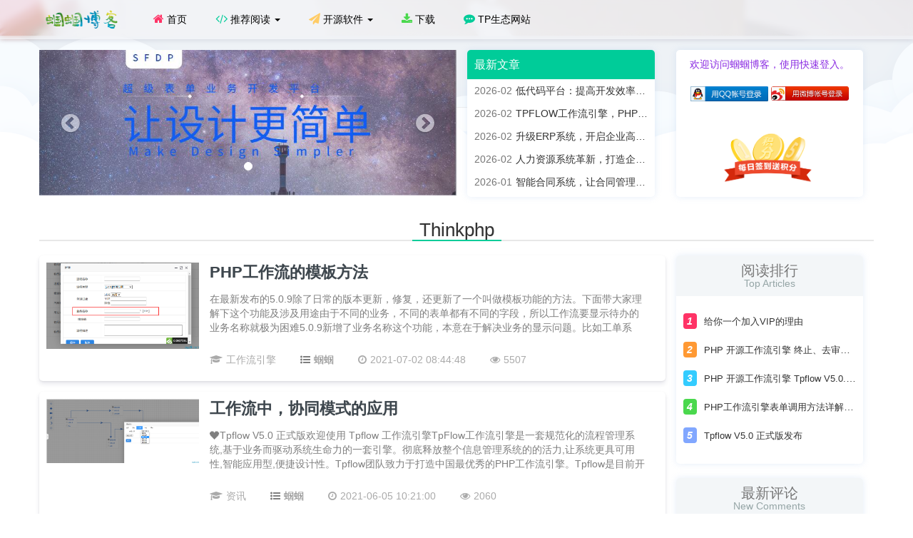

--- FILE ---
content_type: text/html; charset=utf-8
request_url: https://www.cojz8.com/tag/23/p/3
body_size: 6706
content:
<!DOCTYPE html>
<html lang="zh-CN">
<head>
<meta charset="utf-8">
<meta http-equiv="X-UA-Compatible" content="IE=edge">
<meta name="viewport" content="width=device-width, initial-scale=1">
<title>Thinkphp-蝈蝈博客 PHP工作流 Tpflow工作流</title>	
<meta name="keywords" content="逆天的蝈蝈博客，Thinkphp技术博客，php工作流引擎，tpflow，PHP工作流引擎"/>
<meta name="description" content="蝈蝈博客立足于thinkphp技术的研究，以及建筑信息化的研发，主要作品有基于PHP的工作流引擎tpflow。蝈蝈博客开源的php工作流，基于thinkphp开发设计，独创的TPflow工作流引擎"/>
<meta http-equiv="Cache-Control" content="no-siteapp"/>
<meta name="author" content="nitianguoguo,1838188896@qq.com">
<link rel='stylesheet' href='/Template/default/Home/Public/news/css/0d277b05ecdf4a6c89689fc1ff752d30.css' type='text/css' media='all' />
<link rel='stylesheet'   href='/Template/default/Home/Public/news/css/style.css' type='text/css' media='all' />
<script type='text/javascript' src='/Template/default/Home/Public/news/js/jquery.js'></script>
</head>
<link rel="canonical" href="http://www.cojz8.com/tag/23" />
<body class="archive category category-html5 category-33">
	<!-- Fixed navbar -->
  <div class="navfilter">

  </div>
<nav class="navbar navbar-default">
		<div class="container">
			<div class="navbar-header">
				<button type="button" class="navbar-toggle collapsed" data-toggle="collapse" data-target="#b-navbar-collapse">
					<span class="sr-only">Toggle navigation</span>
					<span class="icon-bar"></span>
					<span class="icon-bar"></span>
					<span class="icon-bar"></span>
				</button>
				<a class="navbar-brand" href="/"><img src="/Template/default/Home/Public/news/picture/logo.png" alt="Logo"></a>
			</div>
			<div class="collapse navbar-collapse" id="b-navbar-collapse">
			<ul class="nav navbar-nav"><li  class="menu-item menu-item-type-custom menu-item-object-custom menu-item-home menu-item-332">
			<a title="首页" href="/"><i class="fa fa-home red"></i>&nbsp;首页</a></li>
<li  class="menu-item menu-item-type-custom menu-item-object-custom current-menu-ancestor current-menu-parent menu-item-has-children menu-item-269 dropdown"><a title="推荐阅读" href="#" data-toggle="dropdown" class="dropdown-toggle" aria-haspopup="true"><i class="fa fa-code navy"></i>&nbsp;推荐阅读 <span class="caret"></span></a>
<ul role="menu" class=" dropdown-menu">
	<li id="menu-item-237" class="menu-item menu-item-type-taxonomy menu-item-object-category menu-item-237"><a title="PHP" href="/tag/21">热点资讯 (253)</a></li>	<li id="menu-item-237" class="menu-item menu-item-type-taxonomy menu-item-object-category menu-item-237"><a title="PHP" href="/tag/23">Thinkphp (56)</a></li>	<li id="menu-item-237" class="menu-item menu-item-type-taxonomy menu-item-object-category menu-item-237"><a title="PHP" href="/tag/26">NodeJs (1)</a></li>	<li id="menu-item-237" class="menu-item menu-item-type-taxonomy menu-item-object-category menu-item-237"><a title="PHP" href="/tag/27">ApiCloud (1)</a></li>	<li id="menu-item-237" class="menu-item menu-item-type-taxonomy menu-item-object-category menu-item-237"><a title="PHP" href="/tag/28">闲言碎语 (14)</a></li>	<li id="menu-item-237" class="menu-item menu-item-type-taxonomy menu-item-object-category menu-item-237"><a title="PHP" href="/tag/30">工作流引擎 (35)</a></li>	<li id="menu-item-237" class="menu-item menu-item-type-taxonomy menu-item-object-category menu-item-237"><a title="PHP" href="/tag/31">Tpflow (48)</a></li>	<li id="menu-item-237" class="menu-item menu-item-type-taxonomy menu-item-object-category menu-item-237"><a title="PHP" href="/tag/32">Tpfd (14)</a></li>	<li id="menu-item-237" class="menu-item menu-item-type-taxonomy menu-item-object-category menu-item-237"><a title="PHP" href="/tag/33">SFDP (15)</a></li>	<li id="menu-item-237" class="menu-item menu-item-type-taxonomy menu-item-object-category menu-item-237"><a title="PHP" href="/tag/34">Gadmin (234)</a></li>	<li id="menu-item-237" class="menu-item menu-item-type-taxonomy menu-item-object-category menu-item-237"><a title="PHP" href="/tag/35">PHP低代码开发平台 (226)</a></li>	<li id="menu-item-237" class="menu-item menu-item-type-taxonomy menu-item-object-category menu-item-237"><a title="PHP" href="/tag/36">PHP低代码 (226)</a></li>	<li id="menu-item-237" class="menu-item menu-item-type-taxonomy menu-item-object-category menu-item-237"><a title="PHP" href="/tag/37">流之云科技 (225)</a></li>
	
</ul>
</li>
<li class="menu-item menu-item-type-custom menu-item-object-custom menu-item-has-children  dropdown"><a href="#" data-toggle="dropdown" class="dropdown-toggle" aria-haspopup="true"><i class="fa fa-paper-plane yellow"></i>&nbsp;开源软件 <span class="caret"></span></a>
<ul role="menu" class=" dropdown-menu">
	<li class="menu-item menu-item-type-post_type menu-item-object-page "><a target="_blank" href="https://gitee.com/ntdgg">开源作品</a></li>
	<li class="menu-item menu-item-type-post_type menu-item-object-page "><a target="_blank" href="https://www.kancloud.cn/guowenbin/tpflow">Tpflow工作流文档</a></li>
	<li class="menu-item menu-item-type-post_type menu-item-object-page "><a target="_blank" href="https://www.kancloud.cn/guowenbin/sfdp">Sfdp表单设计器文档</a></li>
	<li class="menu-item menu-item-type-post_type menu-item-object-page "><a target="_blank" href="https://www.cojz8.com/topic/2">版权商用</a></li>
	<li class="menu-item menu-item-type-post_type menu-item-object-page "><a target="_blank" href="https://www.cojz8.com/copy.html">授权查询</a></li>
	<li class="menu-item menu-item-type-post_type menu-item-object-page "><a target="_blank" href="https://www.2345.com/?k49374618">网址导航</a></li>
</ul>
</li>
<li class="menu-item menu-item-type-post_type menu-item-object-page"><a target="_blank" href="https://www.cojz8.com/down.html"><i class="fa fa-download green"></i>&nbsp;下载</a></li>
<li class="menu-item menu-item-type-post_type menu-item-object-page"><a target="_blank" href="http://sites.thinkphp.cn/1561156"><i class="fa fa-commenting navy"></i>&nbsp;TP生态网站</a></li>
</ul>
</div>
		</div>
</nav>
	<div class="banner" style='height:50px'>
		<form class="search-form center" action="/Home/Index/search" method="get">
			<div class="form-group">
				<input type="text" name="search_word" id="bdcsMain" class="form-control" placeholder="关键字...">
				<button type="submit" class="btn btn-default"><i class="fa fa-search navy"></i></button>
			</div>
		</form>
	</div>
<div class="maintop">
	<div class="container">
		<div class="row">
			<!-- Slider -->
			<div class="col-md-6 slider">
									<div id="slide-box" class="carousel slide" data-ride="carousel">
					<!-- Wrapper for slides -->
					<div class="carousel-inner" role="listbox">
						<div class="item active">
							<a target="_blank" href=""><img src="/Template/default/Home/Public/news/picture/B1.jpg" alt="" ></a>
						</div>
						<div class="item">
							<a target="_blank" href=""><img src="/Template/default/Home/Public/news/picture/B2.jpg" alt="" ></a>
						</div>
						<div class="item">
							<a target="_blank"  href="https://www.west.cn?ReferenceID=1362937"><img style="height:200px" src="https://www.west.cn/vcp/vcp_img/free6/E/360x300_E.jpg" alt="" ></a>
						</div>
						<ol class="carousel-indicators">
							<li data-target="#slide-box" data-slide-to="0" class="active"></li>
						</ol>

						<!-- Controls -->
						<a class="left carousel-control" href="#slide-box" role="button" data-slide="prev">
							<i class="fa fa-chevron-circle-left glyphicon-chevron-left"></i>
							<span class="sr-only">Previous</span>
						</a>
						<a class="right carousel-control" href="#slide-box" role="button" data-slide="next">
							<i class="fa fa-chevron-circle-right glyphicon-chevron-right"></i>
							<span class="sr-only">Next</span>
						</a>
					</div>
				</div>
			</div>
			<!-- //Slider -->
			<div class="col-md-3">
				<div class="hometop">
					<h3 class="hometitle navy-bg">最新文章</h3>
						<ul>
						<li><a href="/article/448" target="_blank" class="jtooltip" rel="bookmark" title="低代码平台：提高开发效率，降低成本的利器" ><span class="hometime">2026-02</span>低代码平台：提高开发效率，降低成本的利器</a></li><li><a href="/article/447" target="_blank" class="jtooltip" rel="bookmark" title="TPFLOW工作流引擎，PHP工作流优化的利器！" ><span class="hometime">2026-02</span>TPFLOW工作流引擎，PHP工作流优化的利器！</a></li><li><a href="/article/446" target="_blank" class="jtooltip" rel="bookmark" title="升级ERP系统，开启企业高效运营新时代！" ><span class="hometime">2026-02</span>升级ERP系统，开启企业高效运营新时代！</a></li><li><a href="/article/445" target="_blank" class="jtooltip" rel="bookmark" title="人力资源系统革新，打造企业核心竞争力" ><span class="hometime">2026-02</span>人力资源系统革新，打造企业核心竞争力</a></li><li><a href="/article/444" target="_blank" class="jtooltip" rel="bookmark" title="智能合同系统，让合同管理更高效、更安全" ><span class="hometime">2026-01</span>智能合同系统，让合同管理更高效、更安全</a></li>		
						</ul>
						</div>
			</div>
			<div class="col-md-3">
				<div class="hometop">
					
					<div class="homenote">
					
					<font color="blueviolet">欢迎访问蝈蝈博客，使用快速登入。</font></br></br>
						<a  href="/Home/User/oauth_login/type/qq"><img style='width:45%' src="/Template/default/Home/Public/image/qq-login.png" alt="QQ登录" title="QQ登录"></a>
						<a  href="/Home/User/oauth_login/type/sina"><img style='width:45%' src="/Template/default/Home/Public/image/sina-login.png" alt="微博登录" title="微博登录"></a>
											
										<a  href="/Home/index/sign">
					  <img style='width: 170px;' src="/Template/default/Home/Public/news/images/qiandao.png" alt="" >
					 </a>                   </div>
				 
				   
				</div>
			</div>
		</div>
	</div>
</div>
<div class="container">
		<div class="row">
		<div class="section-title">
		<h3 class="center"><span class="b-highlight">Thinkphp</span></h3></div>
			<div class="col-md-9">
				<!-- Blog-Box -->
				<section>
				 <div class="post-box fadeInUp animated">
							<div class="col-sm-3 post-img">
								<img width="300" height="225" src="/Upload/image/ueditor/20210702/1625186399399792.png" class="attachment-thumbnail size-thumbnail wp-post-image" alt="蝈蝈博客 PHP开源工作流 PHP低代码开发平台" title="蝈蝈博客 PHP开源工作流 PHP低代码开发平台"sizes="(max-width: 300px) 100vw, 300px" />	
																
								</div>
							<div class="col-sm-9 post-item">
								<h3><a href="/article/175" target="_blank" rel="bookmark" title="PHP工作流的模板方法" >PHP工作流的模板方法</a></h3>
								<p class="post-item-text">在最新发布的5.0.9除了日常的版本更新，修复，还更新了一个叫做模板功能的方法。下面带大家理解下这个功能及涉及用途由于不同的业务，不同的表单都有不同的字段，所以工作流要显示待办的业务名称就极为困难5.0.9新增了业务名称这个功能，本意在于解决业务的显示问题。比如工单系统，我可以这么写：您有一条【username】发起的【title】工单需要审核。&nbsp;那么系统在列表就会显示：您有一条张三发起</p>
								<div class="post-item-info">
									<span class="post-item-author"><i class="fa fa-mortar-board"></i>工作流引擎</span>
									<span class="post-label"><i class="fa fa-list-ul"></i>蝈蝈</span>									<span class="tm"><i class="fa fa-clock-o"></i>2021-07-02 08:44:48</span>
									<span class="count"><i class="fa fa-eye"></i>5507</span>
								</div>
							</div>
						</div><div class="post-box fadeInUp animated">
							<div class="col-sm-3 post-img">
								<img width="300" height="225" src="/Upload/image/ueditor/20210605/1622859736386107.png" class="attachment-thumbnail size-thumbnail wp-post-image" alt="蝈蝈博客 PHP开源工作流 PHP低代码开发平台" title="蝈蝈博客 PHP开源工作流 PHP低代码开发平台"sizes="(max-width: 300px) 100vw, 300px" />	
																
								</div>
							<div class="col-sm-9 post-item">
								<h3><a href="/article/172" target="_blank" rel="bookmark" title="工作流中，协同模式的应用" >工作流中，协同模式的应用</a></h3>
								<p class="post-item-text">❤️Tpflow V5.0 正式版欢迎使用 Tpflow 工作流引擎TpFlow工作流引擎是一套规范化的流程管理系统,基于业务而驱动系统生命力的一套引擎。彻底释放整个信息管理系统的的活力,让系统更具可用性,智能应用型,便捷设计性。Tpflow团队致力于打造中国最优秀的PHP工作流引擎。Tpflow是目前开源工作流引擎仍在持续更新的PHP强大的流引擎控件。</p>
								<div class="post-item-info">
									<span class="post-item-author"><i class="fa fa-mortar-board"></i>资讯</span>
									<span class="post-label"><i class="fa fa-list-ul"></i>蝈蝈</span>									<span class="tm"><i class="fa fa-clock-o"></i>2021-06-05 10:21:00</span>
									<span class="count"><i class="fa fa-eye"></i>2060</span>
								</div>
							</div>
						</div><div class="post-box fadeInUp animated">
							<div class="col-sm-3 post-img">
																<img width="300" height="225" src="/Template/default/Home/Public/news/picture/thumb-3.jpg" class="attachment-thumbnail size-thumbnail wp-post-image" alt="蝈蝈博客 PHP开源工作流 PHP低代码开发平台" title="蝈蝈博客 PHP开源工作流 PHP低代码开发平台"sizes="(max-width: 300px) 100vw, 300px" />								
								</div>
							<div class="col-sm-9 post-item">
								<h3><a href="/article/168" target="_blank" rel="bookmark" title="Sfdp 超级表单开发平台 V5.0.2正式发布" >Sfdp 超级表单开发平台 V5.0.2正式发布</a></h3>
								<p class="post-item-text">Sfdp V5.0.2正式版欢迎使用 Sfdp 超级表单开发平台这次暂停发布新版停了快两个月把，更新了几十个功能，让超级表单更加名副其实，更具实际操作意义。我们已经在我们的商业版本Gadmin全面应用，如果觉得还不错，可以给我们点个 Star支持下我们呗，开源不易。Sfdp通过可视化的业务单据设计，可以完整的构建一套业务逻辑系统。Sfdp通过脚本、函数的支持，在逻辑实现更加简洁、可用。关于5.0.</p>
								<div class="post-item-info">
									<span class="post-item-author"><i class="fa fa-mortar-board"></i>资讯</span>
									<span class="post-label"><i class="fa fa-list-ul"></i>蝈蝈</span>									<span class="tm"><i class="fa fa-clock-o"></i>2021-05-25 22:49:50</span>
									<span class="count"><i class="fa fa-eye"></i>1432</span>
								</div>
							</div>
						</div><div class="post-box fadeInUp animated">
							<div class="col-sm-3 post-img">
								<img width="300" height="225" src="/Upload/image/ueditor/20201009/1602207093699810.png" class="attachment-thumbnail size-thumbnail wp-post-image" alt="蝈蝈博客 PHP开源工作流 PHP低代码开发平台" title="蝈蝈博客 PHP开源工作流 PHP低代码开发平台"sizes="(max-width: 300px) 100vw, 300px" />	
																
								</div>
							<div class="col-sm-9 post-item">
								<h3><a href="/article/143" target="_blank" rel="bookmark" title="PHP 开源工作流引擎 Tpflow V3.2 正式版发布" >PHP 开源工作流引擎 Tpflow V3.2 正式版发布</a></h3>
								<p class="post-item-text">PHP 开源工作流引擎 Tpflow V3.2 正式版发布欢迎使用 Tpflow 工作流引擎 主要特性基于 &lt;jsPlumb&gt; 可视化设计流程图支持可视化界面设计支持拖拽式流程绘制三布局便捷调整基于workflow.3.0.js workflow.3.0.js 引擎超级强大的API 对接功能flowApi 可支持工作流设计开发</p>
								<div class="post-item-info">
									<span class="post-item-author"><i class="fa fa-mortar-board"></i>资讯</span>
									<span class="post-label"><i class="fa fa-list-ul"></i>蝈蝈</span>									<span class="tm"><i class="fa fa-clock-o"></i>2020-10-09 09:31:44</span>
									<span class="count"><i class="fa fa-eye"></i>2868</span>
								</div>
							</div>
						</div><div class="post-box fadeInUp animated">
							<div class="col-sm-3 post-img">
								<img width="300" height="225" src="/Upload/image/ueditor/20200227/1582810492433992.png" class="attachment-thumbnail size-thumbnail wp-post-image" alt="蝈蝈博客 PHP开源工作流 PHP低代码开发平台" title="蝈蝈博客 PHP开源工作流 PHP低代码开发平台"sizes="(max-width: 300px) 100vw, 300px" />	
																
								</div>
							<div class="col-sm-9 post-item">
								<h3><a href="/article/126" target="_blank" rel="bookmark" title="Tpflow工作流引擎升级Tp6.0版本----教程五" >Tpflow工作流引擎升级Tp6.0版本----教程五</a></h3>
								<p class="post-item-text">Tpflow工作流引擎升级Tp6.0版本----教程五</p>
								<div class="post-item-info">
									<span class="post-item-author"><i class="fa fa-mortar-board"></i>工作流引擎</span>
									<span class="post-label"><i class="fa fa-list-ul"></i>蝈蝈</span>									<span class="tm"><i class="fa fa-clock-o"></i>2020-02-28 09:11:38</span>
									<span class="count"><i class="fa fa-eye"></i>4725</span>
								</div>
							</div>
						</div><div class="post-box fadeInUp animated">
							<div class="col-sm-3 post-img">
								<img width="300" height="225" src="/Upload/image/ueditor/20200227/1582810492433992.png" class="attachment-thumbnail size-thumbnail wp-post-image" alt="蝈蝈博客 PHP开源工作流 PHP低代码开发平台" title="蝈蝈博客 PHP开源工作流 PHP低代码开发平台"sizes="(max-width: 300px) 100vw, 300px" />	
																
								</div>
							<div class="col-sm-9 post-item">
								<h3><a href="/article/125" target="_blank" rel="bookmark" title="Tpflow V4.0 for Thinkphp6.0.2 开发版" >Tpflow V4.0 for Thinkphp6.0.2 开发版</a></h3>
								<p class="post-item-text">基于Tp6.0.2的PHP工作了引擎</p>
								<div class="post-item-info">
									<span class="post-item-author"><i class="fa fa-mortar-board"></i>工作流引擎</span>
									<span class="post-label"><i class="fa fa-list-ul"></i>蝈蝈</span>									<span class="tm"><i class="fa fa-clock-o"></i>2020-02-27 21:35:03</span>
									<span class="count"><i class="fa fa-eye"></i>3519</span>
								</div>
							</div>
						</div><div class="post-box fadeInUp animated">
							<div class="col-sm-3 post-img">
								<img width="300" height="225" src="/Upload/image/ueditor/20200227/1582766841269931.png" class="attachment-thumbnail size-thumbnail wp-post-image" alt="蝈蝈博客 PHP开源工作流 PHP低代码开发平台" title="蝈蝈博客 PHP开源工作流 PHP低代码开发平台"sizes="(max-width: 300px) 100vw, 300px" />	
																
								</div>
							<div class="col-sm-9 post-item">
								<h3><a href="/article/124" target="_blank" rel="bookmark" title="工作流实战教程----教程四" >工作流实战教程----教程四</a></h3>
								<p class="post-item-text">本文主要引用PHP工作流引擎来实战解释引用工作流的好处。</p>
								<div class="post-item-info">
									<span class="post-item-author"><i class="fa fa-mortar-board"></i>工作流引擎</span>
									<span class="post-label"><i class="fa fa-list-ul"></i>蝈蝈</span>									<span class="tm"><i class="fa fa-clock-o"></i>2020-02-27 09:43:38</span>
									<span class="count"><i class="fa fa-eye"></i>3989</span>
								</div>
							</div>
						</div>						</section>
				<ul class="pagination">
				  <ul class="pagination">
				  <div class="page"><a class="first" href="/tag/23/p/1">首页</a> <a class="prev" href="/tag/23/p/2">上一页</a> <a class="num" href="/tag/23/p/1">1</a><a class="num" href="/tag/23/p/2">2</a><span class="current">3</span><a class="num" href="/tag/23/p/4">4</a><a class="num" href="/tag/23/p/5">5</a> <a class="next" href="/tag/23/p/4">下一页</a> <a class="end" href="/tag/23/p/8">末页</a> <span class="rows">共 56 条记录</span></div></ul>
				</ul>
				<!-- //Blog-Box -->
			</div>
			
						<!-- Widget-Box -->
	<div class="col-md-3 widget">

	
	<div class="widget-box"><div class="widget-title"><h3>阅读排行<span class="sub-title orange">Top Articles</span></h3></div>
	<div class="widget-item"><ul class="widget-rank">
	<li><a href="/article/148" class="jtooltip" title="给你一个加入VIP的理由">给你一个加入VIP的理由</a></li><li><a href="/article/146" class="jtooltip" title="PHP 开源工作流引擎 终止、去审应用">PHP 开源工作流引擎 终止、去审应用</a></li><li><a href="/article/149" class="jtooltip" title="PHP 开源工作流引擎 Tpflow V5.0.1 正式版发布">PHP 开源工作流引擎 Tpflow V5.0.1 正式版发布</a></li><li><a href="/article/137" class="jtooltip" title="PHP工作流引擎表单调用方法详解——教程六">PHP工作流引擎表单调用方法详解——教程六</a></li><li><a href="/article/147" class="jtooltip" title="Tpflow V5.0 正式版发布">Tpflow V5.0 正式版发布</a></li>	</ul></div></div>
	

	
	<div class="widget-box"><div class="widget-title"><h3>最新评论<span class="sub-title orange">New Comments</span></h3></div><div class="widget-item"><ul class="comments_list">
	<li><div class='comments_author clearfix'><img alt='' src="http://qzapp.qlogo.cn/qzapp/101427712/4F96BF1A3F28E9BA042B88C541DE80B6/100"  class='avatar avatar-32 photo' height='32' width='32' /><span>天翼</span></div><div class='comments_info'>我们已有项目在fastadmin运行，正想着怎么把tpflow整合进去，你们这里...</div><div class='comments_article'><i class='fa fa-quote-left red'></i>发表在：<a href="/article/136" class='jtooltip'>基于Fastadmin框架的工作流引擎插...</a></div></li><li><div class='comments_author clearfix'><img alt='' src="http://qzapp.qlogo.cn/qzapp/101427712/4F96BF1A3F28E9BA042B88C541DE80B6/100"  class='avatar avatar-32 photo' height='32' width='32' /><span>天翼</span></div><div class='comments_info'>请问这个版本一直在更新吗，在fastadmin官网的插件市场里面的简单工作流是不...</div><div class='comments_article'><i class='fa fa-quote-left red'></i>发表在：<a href="/article/136" class='jtooltip'>基于Fastadmin框架的工作流引擎插...</a></div></li><li><div class='comments_author clearfix'><img alt='' src="http://qzapp.qlogo.cn/qzapp/101427712/E5DF179FF30602EC8BBB96D94A9A10EF/100"  class='avatar avatar-32 photo' height='32' width='32' /><span>驰骋工作流-表单-低代码</span></div><div class='comments_info'>很好。</div><div class='comments_article'><i class='fa fa-quote-left red'></i>发表在：<a href="/article/186" class='jtooltip'>PHP 开源工作流引擎 Tpflow V...</a></div></li>	
	</ul></div></div>
	
	<div class="widget-box">
		<div class="widget-title"><h3>友情链接<span class="sub-title orange">Friend Links</span></h3>
		</div><div class="widget-item"><ul class="widget-links">
	<li><a href="">逆天的蝈蝈</a></li><li><a href="">php工作流</a></li><li><a href="">Gadmin企业级开发框架</a></li><li><a href="">PHP快速开发平台</a></li><li><a href="">超级表单设计</a></li><li><a href="">Java开源工作流引擎</a></li><li><a href="">CRMEB商城</a></li><li><a href="">PHP低代码</a></li><li><a href="">流之云科技</a></li><li><a href="">低代码平台</a></li></ul>
	</div></div></div>
<!-- //Widget-Box -->
<!-- //Widget-Box -->
</div>
</div>
				<footer>
			<div class="container">
			<div class="row">
				<div class="col-md-4 foot-item">
					<h3 class="foot-title">
						关于我们
					</h3>
					<p>一只从事土木建筑信息化工作蝈蝈；<br/>一只为生活不断努力的程序员蝈蝈</p>
				</div>
				<div class="col-md-4 foot-item">
					<h3 class="foot-title">
						站点信息
					</h3>
					<ul  class="sitelink">
					<li  class="menu-item menu-item-type-post_type menu-item-object-page menu-item-38"><a href="">首页</a>
					</li></ul></div>
				<div class="col-md-4 foot-item">
					<h3 class="foot-title">
						微信赞助
					</h3>
					<p></p>
				</div>
			</div>
		</div>
		<div class="copyright text-center">
		
		逆天的蝈蝈 联系邮箱：1838188896@qq.com		<br/>Copyright © 2020-2022 蝈蝈博客 PHP工作流 Tpflow工作流 PHP工作流引擎 Tpflow开源工作流官方博客 Tpfd表单设计器  <br/>
		<a href="https://beian.miit.gov.cn/" target="_blank">闽ICP备14008181号-2</a>
		<script src="https://s11.cnzz.com/z_stat.php?id=1254489861&web_id=1254489861" language="JavaScript"></script>
		</div>
		<div style="display: none">
					</div>
	</footer>

	<!-- Back-To-Top -->
	<div class="top">
		<a href="javascript:void(0);" id="back-to-top"><i class="fa fa-arrow-up fa-3x"></i></a>
	</div>
	<script src="/Public/static/js/jquery-2.0.0.min.js"></script>
<script>
    logoutUrl="/Home/User/logout";
</script>
<script src="/Public/static/bootstrap-3.3.5/js/bootstrap.min.js"></script>
<!--[if lt IE 9]>
<script src="/Public/static/js/html5shiv.min.js"></script>
<script src="/Public/static/js/respond.min.js"></script>
<![endif]-->
<script src="/Public/static/pace/pace.min.js"></script>
<script src="/Template/default/Home/Public/js/index.js"></script>
<!-- 百度页面自动提交开始 -->
<script>
(function(){
    var bp = document.createElement('script');
    var curProtocol = window.location.protocol.split(':')[0];
    if (curProtocol === 'https') {
        bp.src = 'https://zz.bdstatic.com/linksubmit/push.js';        
    }
    else {
        bp.src = 'http://push.zhanzhang.baidu.com/push.js';
    }
    var s = document.getElementsByTagName("script")[0];
    s.parentNode.insertBefore(bp, s);
})();
</script>
<!-- 百度页面自动提交结束 -->

<!-- 百度统计开始 -->
<script>
var _hmt = _hmt || [];
(function() {
  var hm = document.createElement("script");
  hm.src = "https://hm.baidu.com/hm.js?2c75a2c57ea0b828b54c23a42dd62fd5";
  var s = document.getElementsByTagName("script")[0]; 
  s.parentNode.insertBefore(hm, s);
})();
</script>
<!-- 百度统计结束 -->
	<!-- //Back-To-Top -->
	<script type='text/javascript' src='/Template/default/Home/Public/news/js/highlight.js'></script>
<script type='text/javascript' src='/Template/default/Home/Public/news/js/jbox.min.js'></script>
<script type='text/javascript' src='/Template/default/Home/Public/news/js/function.js'></script>				
</body>
</html>

--- FILE ---
content_type: text/css
request_url: https://www.cojz8.com/Template/default/Home/Public/news/css/style.css
body_size: 8279
content:
/*
Theme Name: Bulletin
Theme URI: http://www.ldstars.com/
Description: 自适应自媒体博客网站
Version: 1.9.1
Author: 小小O幽鬼
Author URI: http://www.ldstars.com
Tags: 博客,企业,自媒体,自适应
*/
@charset "utf-8";

/*-- Reset-Code --*/
body {
	margin: 0;
	background: #fff;
	font-family: Helvetica,Arial,"PingFang SC","Microsoft YaHei","WenQuanYi Micro Hei","tohoma,sans-serif";
	-webkit-font-smoothing: antialiased;
}

body a {
	color:#333;
	transition: 0.5s all;
	-webkit-transition: 0.5s all;
	-moz-transition: 0.5s all;
	-o-transition: 0.5s all;
	-ms-transition: 0.5s all;
	text-decoration: none;
}

a:focus, a:hover {
	text-decoration: none;
	color: #08c;
}

body > section {
    padding: 70px 0;
}

input, button{
	outline:none;
}

input[type="button"],input[type="submit"] {
	transition: 0.5s all;
	-webkit-transition: 0.5s all;
	-moz-transition: 0.5s all;
	-o-transition: 0.5s all;
	-ms-transition: 0.5s all;
}

h1,h2,h3,h4,h5,h6 {
	margin: 0;
	padding: 0;
}

p {
	margin: 0;
}

ul {
	margin: 0;
	padding: 0;
	list-style:none;
}

label {
	margin: 0;
}

a:focus, a:hover {
	text-decoration: none;
	outline: none
}

input{
	outline:none;
}

pre{
	display: block;
    overflow-x: auto;
    padding: 0.5em;
    background: #444;
    color: #ddd;
    border-radius: 5px;
}

#main .col-md-9{
	padding: 0;
}

#main{
	padding-top: 20px;
}

/*-- //Reset-Code --*/

/*-- Base-Code --*/

.red{
	color:#FF3366;
}

.orange{
	color:#FF9933;
}

.yellow{
	color: #FFCC66;
}

.navy{
	color:#00CC99;
}

.green{
	color: #1abc9c;
}

.blue{
	color:#33CCFF;
}

.purple{
	color: #9b59b6;
}

.dark-blue{
	color:#81A7FF;
}

.green{
	color:#4AD84D;
}

.red-bg{
	background-color:#FF3366;
}

.orange-bg{
	background-color:#FF9933;
}

.navy-bg{
	background-color:#00CC99;
}

.blue-bg{
	background-color:#33CCFF;
}

.dark-blue-bg{
	background-color:#81A7FF;
}

.green-bg{
	background-color:#4AD84D;
}

.grey-bg{
	background-color:#F1F2F3;
}

.center {
  width: auto;
  display: table;
  margin-left: auto;
  margin-right: auto;
}

section{
	margin:20px 0 30px 0;
	padding: 0;
}

.category .col-md-9{
	padding: 0;
}

/*-- //Base-Code --*/

.banner{
	width:100%;
	height:220px;
	background:url('../images/1245158.jpg') no-repeat center top;
	background-color:#fff;
	background-size: cover;
	display:block;
	position:relative;
}

/*-- Header-Label --*/
.navfilter{
	width: 100%;
	height: 55px;
	background: url('../images/1245158.jpg') no-repeat center top;
	background-size: cover;
	-webkit-filter: blur(5px);
	-ms-filter: blur(5px);
	filter: blur(5px);
	filter: progid:DXImageTransform.Microsoft.Blur(PixelRadius=5,MakeShadow=false);
	z-index: 50;
	position: absolute;
	top: -5px;
}
.navbar-brand{
	padding:0;
	height:auto;
}

.navbar-default {
  background-color: #fff;
  border:none;
  box-shadow: 0 2px 6px rgba(50,50,93,.11);
	position: absolute;
  width: 100%;
  z-index: 999;
}

.navbar-default .navbar-nav>li>a{
	color: #000;
  padding: 17px 20px;
}

.navbar-default .fa{
	font-size: 16px;
}

.navbar-default .navbar-nav>.active>a, .navbar-default .navbar-nav>.active>a:focus{
  color: inherit;
  background-color: transparent;
}
.navbar-default .navbar-nav>li>a:focus, .navbar-default .navbar-nav>li>a:hover{
	color:inherit;
	background-color:rgba(255,255,255,0.3);
}
.navbar-default .navbar-nav>.open>a, .navbar-default .navbar-nav>.open>a:focus, .navbar-default .navbar-nav>.open>a:hover, .navbar-default .navbar-nav>.active>a:hover {
  color:inherit;
	background-color:rgba(255,255,255,0.3);
}
.dropdown-menu>.active>a, .dropdown-menu>.active>a:focus, .dropdown-menu>.active>a:hover{
	color: #ff3366;
	background-color: #fff;
}
.dropdown-menu{
	border:none;
}
.navbar-default .navbar-toggle .icon-bar{
	background-color:#31708f;
}
.navbar-default .navbar-toggle{
	border-color: #31708f;
}
.navbar-default .navbar-toggle:hover{
	background-color:#fff;
}
.open>.dropdown-menu{
	-webkit-animation-duration: .3s;
	animation-duration: .3s;
	-webkit-animation-fill-mode: both;
	animation-fill-mode: both;
	-webkit-animation-name: zoomIn;
	animation-name: zoomIn;
}
.slideUp{
	-webkit-animation-name: fadeOutUp;
	animation-name: fadeOutUp;
}

.slideDown{
	-webkit-animation-name: fadeInDown;
	animation-name: fadeInDown;
}

.headroom--not-top{
	background:#fff !important;
}
/*-- //Header-Label --*/

/*-- Search-Bar --*/

.search-form{
	padding-top: 150px;
}

.search-form .form-group{
	border-radius:5px;
	overflow:hidden;
	background: rgba(255, 255, 255, 0.8);
	transition:.3s linear;
}

.search-form .form-group:hover{
	background:#fff;
}

.search-form .form-control{
	color:#333;
	display: inline-block;
    width: 300px;
    border: none;
    border-radius: 0;
    background: transparent;
}

.search-form .btn-default{
	float: right;
    border: none;
    border-radius: 0;
    height: 34px;
	width:38px;
	background:transparent;
}

.search-form .btn-default .fa-search{
	font-size: 20px;
}
/*-- //Search-Bar --*/

/*-- Slide-Box --*/
.slider{
	margin-top:20px;
	padding: 0;
}

.carousel-inner>.item>a>img, .carousel-inner>.item>img{
	width: 100%;
}

.carousel-caption{
	bottom: 40px;
}

.carousel-caption a{
	font-size: 20px;
	color: #fff;
}



/*-- //Slide-Box --*/

/*-- Post-Box --*/
.section-title{
	border-bottom: 2px solid #e8e8e8;
}

.section-title h3{
	position: relative;
	top: 2px;
	margin-top:10px;
	padding-bottom: 3px;
	font-size: 26px;
	border-bottom:2px solid #00CC99;
	text-shadow: 0 0 1px rgba(0, 0, 0, 0.2);
	padding: 0 10px;
}
.line{
	border-top:2px solid #31708f;
}

.post-box{
	padding: 10px;
	overflow: hidden;
	margin: 15px 0;
	position:relative;
	background: #fff;
	color:#7f7f7f;
	box-shadow: 0 4px 6px rgba(50,50,93,.11),0 1px 3px rgba(0,0,0,.08);
	-webkit-box-shadow: 0 4px 6px rgba(50,50,93,.11),0 1px 3px rgba(0,0,0,.08);
	-webkit-transition: 0.5s;
	transition: 0.5s;
	border-radius: 5px;
}

.post-box:hover{
	-webkit-box-shadow: 0px 14px 25px -2px rgba(0, 0, 0, 0.14);
	-moz-box-shadow: 0px 14px 25px -2px rgba(0, 0, 0, 0.14);
	box-shadow: 0px 14px 25px -2px rgba(0, 0, 0, 0.14);
	top: -2px;
}

.post-box h3 a{
	color: #3d464d;
  font-size: .9em;
  font-weight: bold;
	text-shadow: 0 0 1px rgba(0, 0, 0, 0.2);
}

.post-box h3 a:hover{
	color: #3498db;
}

.post-box .post-item-text{
	margin: 15px 0;
	height: 60px;
  max-height: 60px;
  overflow: hidden;
}

.post-img{
	padding:0;
	max-height: 155px;
  overflow: hidden;
}

.post-img img{
	width:100%;
	height: auto;
}

.post-box .post-item-author, .post-box .post-label a{
	color: #aaa;
}

.post-box .oblique_line{
	padding: 0 .25rem;
  margin: 0;
}

.post-box .post-item-author, .post-box .tm, .post-box .count, .post-box .post-label{
	margin-right: 30px;
  display: inline-block;
}

.post-box .tm, .post-box .count{
	color: #aaa;
}

.post-item-info{
	padding:10px 0;
}

.post-item-info .fa{
	margin-right: 5px;
}

.post-line{
	position: absolute;
	bottom: 10px;
	border-bottom: 2px solid #FF9D34;
	right: -5px;
}

/*-- //Post-Box --*/

/*-- Widget-Box --*/
.home .widget{
	margin-top: 0;
}
.widget{
	margin-top: 20px;
}
.widget-box{
	margin-bottom: 20px;
  overflow: hidden;
  position: relative;
  width: 100%;
  height: 100%;
  background: #fff;
  box-shadow: 0 0 10px rgba(171,198,235,.3);
  border-radius: 5px;
}

.widget-title{
	color: #444;
	text-align:center;
	margin-bottom:15px;
	padding-bottom:10px;
	padding-top: 10px;
	background: rgba(238, 242, 246, 0.7);
}

.widget-box h3{
	color:#777;
	font-size:20px;
}

.widget-box .sub-title{
	font-size:14px;
	text-align:center;
	display: block;
	color: #95a5a6;
}

/*-- follow-icons  --*/
.followme{
	list-style:none;
	padding-bottom: 15px;
}

.followme li{
	display: inline-block;
	float: left;
	width: 54px;
	height: 54px;
	line-height: 54px;
	border-radius: 5px;
	margin-right:6px;
	transition: .3s linear;
}

.follow-icon{
	padding: 0 8px;
	color: #fff;
}

.followme li:hover{
	border-radius: 100%;
}

.followme li:hover .follow-icon{
	color: #fff;
}

.follow-icon .fa{
	vertical-align: middle;
	font-size: 36px;
}

/*-- //follow-icons  --*/
.widget-post{
	margin: 5px 5px 25px 5px;
	position:relative;
	height:80px;
}

.widget-post:hover{
	background: #fff;
}

.widget-post a img{
	border-radius:5px;
	width: 100px;
	height:75px;
    display: inline-block;
}

.widget-post a span{
	padding-left: 15px;
    width: 150px;
	font-size:13px;
    line-height: 16px;
    display: inline-block;
}

.widget-post>a > span{
	position: absolute;
    top: 0;
    padding-left: 15px;
	color: #4A5F73;
	word-spacing:5px;
	text-shadow: 0 0 1px rgba(0, 0, 0, 0.2);
}

.widget-post .btn-cat{
	position: absolute;
    top: 50px;
    margin-left: 15px;
}

.widget-post .btn-cat a{
	font-size:12px;
	padding:3px 10px;
	color:#fff;
	background:#FF3366;
	border-radius:5px;
}

.widget-item .widget-post:nth-child(2) .btn-cat a{
	background:#FF9933;
}

.widget-item .widget-post:nth-child(3) .btn-cat a{
	background:#33CCFF;
}

.widget-item .widget-post:nth-child(4) .btn-cat a{
	background:#4AD84D;
}

.widget-item .widget-post:nth-child(5) .btn-cat a{
	background:#81A7FF;
}

.widget-post .glyphicon{
	color: #4A5F73;
	padding-right:5px;
}

.widget-rank{
	padding:0 10px;
}

.widget-rank i{
    background-position: 0 0;
    padding: 0 5px 5px 5px;
    color: #fff;
    font-family: Swisz,Georgia;
    font-size: 16px;
}

.widget-rank li{
	padding: 10px 0;
  text-overflow: ellipsis;
  width: 100%;
  overflow: hidden;
}

.widget-rank li:before{
	content: '1';
  font-style: italic;
  background-color: #FF3366;
  margin-right: 10px;
  color: #fff;
  height: 20px;
  line-height: 20px;
  top: 0;
  left: 0;
  font-size: 14px;
  min-width: 14px;
  text-align: center;
  border-radius: 4px;
  padding: 3px 6px 3px 5px;
  font-weight: bolder;
}

.widget-rank li:nth-child(2):before{
	content: '2';
	background-color:#FF9933;
}

.widget-rank li:nth-child(3):before{
	content: '3';
	background-color:#33CCFF;
}

.widget-rank li:nth-child(4):before{
	content: '4';
	background-color:#4AD84D;
}

.widget-rank li:nth-child(5):before{
	content: '5';
	background-color:#81A7FF;
}

.widget-rank a{
	font-size: 13px;
  white-space: nowrap;
}

.widget-rank a:hover{
	margin-left: 5px;
}

/*-- Widget-Rank --*/
.rank-no-1{
	background-color:#ff746e;
}

.rank-no-2{
	background-color:#FF9D34;
}

.rank-no-3{
	background-color:#52CEFC;
}

.rank-no-4{
	background-color:#4AD84D;
}

.rank-no-5{
	background-color:#81A7FF;
}

/*-- //Widget-Rank --*/

.widget-links{
	list-style:none;
	overflow:hidden;
	padding:10px;
}

.widget-links li{
	float:left;
	display:inline-block;
	margin:8px 0;
}

.widget-links li:after{
	content:"";
	border-right: 1px solid #d8d8d8;
	padding-left: 10px;
	margin-right: 10px;
}

.widget-links li:last-child::after{
	border-right: none;
}

.widget-comment li{
	border-bottom:1px solid #d8d8d8;
	padding-bottom:10px;
	margin-bottom:10px;
}

.comment-author{
	margin-bottom:10px;
}

.comment-author img{
	width:32px;
	height:32px;
	border-radius:100%;
	margin-right:20px;
}

.comment-inner{
	margin-left:52px;
	margin-bottom:15px;
}

.comment-icon{
	background: url("../images/comment-icon.png") no-repeat;
    width: 21px;
    height: 15px;
    display: inline-block;
	margin-right:30px;
}

.comment-refer{
	color:#7f7f7f;
}

.comment-refer a{
	margin-left:10px;
}

.widget-author{
	height: 64px;
  width: 100%;
  background: rgb(243, 243, 243);
  border-bottom: 2px solid #F3F3F3;
  margin-bottom: 25px;
}

.about-author img{
	border-radius:100%;
	transition:transform 1s;
	width: 80px;
  height: 80px;
	background:#fff;
	padding:5px;
	margin:0 auto;
	display:table;
	position:relative;
	top: 19px;
}

.about-author img:hover{
	transform:rotate(360deg);
}

.author-des{
	padding:15px;
}

.author-des h3{
	color:#00CC99;
	font-size:16px;
	margin-bottom:10px;
	font-weight: bold;
}

.author-des p{
	padding: 5px 8px;
  border: 1px dashed #00CC99;
	color: #777;
}

/*-- Wordpress-Widgets --*/
.widget-box > ul > .cat-item{
	text-align: center;
	padding: 6px;
	border: 1px solid #ddd;
	border-radius: 3px;
	transition: border .3s;
	-webkit-transiton: border .3s;
}

.widget-box > ul > .cat-item:hover{
	border: 1px solid #1abc9c;
}

.widget-box > ul > li{
	margin: 3px 0;
	padding: 6px 0;
	border-bottom: 1px dashed #CCC;
}

.widget-box ul{
	padding: 0 10px 20px 10px;
}

#searchform{
	padding: 10px 0 10px 15px;
}

#searchsubmit{
	border: none;
	border-radius: 0;
	height: 18px;
	width: 18px;
	background: url("../images/search.png") no-repeat center transparent;
	text-indent: -9999px;
	line-height: 18px;
	background-size: cover;
}

#wp-calendar{
	width: 100%;
}

#wp-calendar thead tr th{
	padding-bottom: 10px;
}

#calendar_wrap{
	padding: 10px 10px 20px 10px;
}

#wp-calendar caption{
	text-align: center;
  font-weight: bold;
  font-size: 1.5em;
  margin-bottom: 10px;
}

#wp-calendar tbody{
	text-align: center;
}

#wp-calendar tbody tr td{
	padding: 6px;
}

#today{
	background: #FF3366;
	border-radius: 100%;
	color: #fff;
}

#today a{
	color: #fff;
}

.comments_list li{
	overflow: hidden;
	margin: 10px 0;
	border-bottom: 1px dashed #ddd;
  padding-bottom: 5px;
}

.comments_author{
	line-height: 32px;
	font-size: 16px;
}

.comments_author img{
	float: left;
	margin-right: 15px;
	border-radius: 100%;
}

.comments_info{
	margin: 10px 0 10px 47px;
	color: #555;
}

.comments_article{
	color: #777;
  font-size: 12px;
  white-space: nowrap;
	text-overflow: ellipsis;
  overflow: hidden;
}

.comments_article a{
	color: #777;
}

.comments_article .fa{
	margin-right: 32px;
}
/*-- //Wordpress-Widgets --*/
/*-- //Widget-Box --*/

/*-- //Footer --*/
footer{
	background-color: #f2f2f2;
	margin-top: 20px;
	color: #555;
}

.foot-title{
	font-size: 16px;
  color: #333;
  font-weight: bold;
	padding-bottom:15px;
}

.foot-item{
	margin-top:30px;
}

.foot-item p{
	font-size:14px;
}

.foot-item .qrcode{
	width:100px;
}

.copyright{
	padding:20px;
	margin-top:25px;
	font-size:12px;
}

.sitelink{
	list-style:none;
	display:inline-block;
}

.sitelink li{
	width:100px;
	margin:10px 0;
	float:left;
}

.sitelink a{
	color: #555;
}

.sitelink a:hover{
	color: #08c;
}

.top{
	position:fixed;
	bottom:64px;
	right:10px;
	display: none;
}

.top a{
	color: #777;
  display: block;
  text-align: center;
  margin-bottom: 10px;
  border-radius: 100%;
}

.top a:hover{
	color: #333;
}

/*-- //Footer --*/

/*-- Blog --*/

.breadcrumb{
	padding: 8px 15px 2px 0;
	background:transparent;
	margin-bottom:10px;
}

.breadcrumb a{
	color: #777;
}

.article-head{
	margin-top:20px;
	padding: 10px 0;
}

.article-title{
	font-size:26px;
	text-shadow: 0 0 1px rgba(0, 0, 0, 0.2);
}

.article-info{
	padding-top:20px;
	overflow: hidden;
	line-height: 24px;
}

.article-info .col-md-4{
	padding: 0;
}

.article-author{
	padding-right:15px;
}

.article-author a{
	font-weight:bold;
}

.article-time{
	margin:0 15px;
	color:#7f7f7f;
}

.article-view{
	margin-right: 20px;
	color:#7f7f7f;
}

.article-view a{
	color:#FF9D34;
}

.article-count {
	margin-left:5px;
	font-size:20px;
}

.article{
	background:#fff;
	margin-top: 0;
}

.article-content{
	padding-top: 10px;
	margin-bottom: 30px;
	overflow: hidden;
	box-shadow: 0 0 10px rgba(171,198,235,.3);
	padding: 15px;
	border-radius: 5px;
}

.article-content a{
	color: #08c;
  white-space: nowrap;
}

.article-content a:hover{
	text-decoration: underline;
}

.article-content blockquote{
	background-color: #f6fafa;
	padding: 20px;
	font-size: 14px;
	position: relative;
	color: #777;
	border-left: none;
}

.article-content p{
	padding:10px 0;
	line-height:160%;
	font-size:16px;
}

.article-content h1, .article-content h2, .article-content h3{
	margin:16px 0;
	font-weight:bold;
	clear:both;
	position: relative;
}

.article-content h1{
	font-size:24px;
}

.article-content h1::before, .article-content h2::before, .article-content h3::before{
	content: "";
	position: absolute;
	height: 100%;
	border-left: 5px solid;
	left: -16px;
}

.article-content h2{
	font-size:20px;
}

.article-content h3{
	font-size:18px;
}

.article-content ul{
	list-style-type: disc;
    -webkit-margin-before: 1em;
    -webkit-margin-after: 1em;
    -webkit-margin-start: 0px;
    -webkit-margin-end: 0px;
    -webkit-padding-start: 3em;
}

.article-content ul li{
  padding: 0;
  margin: 18px 0;
}

.article-content ol{
	counter-reset: xxx 0;
    list-style: none;
	overflow:hidden;
	-webkit-margin-before: 1em;
    -webkit-margin-after: 1em;
    -webkit-margin-start: 0;
    -webkit-margin-end: 0;
    -webkit-padding-start: 0;
}

.article-content ol li{
	color:#666666;
	line-height: 130%;
  padding: 0 0 0 1em;
  margin: 1em 0;
}

.article-content ol li:before{
	content: counter(xxx,decimal);
  counter-increment: xxx 1;
  font-family: Swisz,Georgia;
  margin: 0 8px 0 4px;
  color: #FF9933;
  display: inline-block;
  font-size: 16px;
  font-weight: bold;
}

.article-content p code{
    margin: 0 0.4em;
}

.article-content img{
	max-width: 100%;
	margin-bottom:20px;
}

.article-content .alignleft{
	float:left;
	margin-right:10px;
}

.article-content .alignright{
	float:right;
	margin-left:10px;
}

.article-content .aligncenter{
	margin:10px auto;
	display: table;
}

.article-content table{
	width: 100%;
	text-align: center;
}

.article-content table td{
	border-right: 1px solid #ddd;
	padding: 5px;
}

.article-content table td:first-child{
	border-right: 1px solid #333;
	background-color: #fff;
}

.article-content table tr:nth-child(even){
	background-color: #ddd;
}

.article-content table tr th{
	padding: 10px;
	border-bottom: 1px solid #333;
	background-color: #fff;
}

.award a{
	display: block;
  width: 70px;
  height: 70px;
  margin: 5px auto;
  padding: 5px 0;
  color: #FF3366;
  text-align: center;
  text-decoration: none;
  border-radius: 100%;
  font-weight: bold;
  font-size: 24px;
  transition: all 1s;
  line-height: 60px;
	box-shadow: 0 4px 6px rgba(50,50,93,.11),0 1px 3px rgba(0,0,0,.08);
}
.award a:hover{
	transform: rotate(360deg) scale(1.1,1.1);
}

.award_box{
	display:none;
}

.award_payimg{
	width:250px;
	border:6px solid #FF9933;
	margin:0 auto;
	border-radius:3px;
	height:250px;
}

.award_payimg img{
	width:100%;
}

.pay_explain{
	text-align:center;
	margin:10px auto;
	font-size:12px;
	color:#545454;
}

.radiobox{
	width: 16px;
	height: 16px;
	background: url('../images/radio2.jpg');
	display: block;
	float: left;
	margin-top: 5px;
	margin-right: 14px;
}

.checked .radiobox{
	background:url('../images/radio1.jpg');
}

.award_payselect{
	text-align:center;
	margin:0 auto;
	margin-top:40px;
	cursor:pointer;
	height:60px;width:280px;
}

.award_payselect .pay_item{
	display:inline-block;
	margin-right:10px;
	float:left;
}

.award_info{
	clear:both;
}

.award_info p, .award_info a{
	color:#C3C3C3;
	text-align:center;
	font-size:12px;
	text-decoration:none;
	line-height:2em;
}

.pay_logo img{
	width:auto;
}

.article-foot{
	padding: 20px 0;
    overflow: hidden;
}

.article-tags{
	margin-bottom:40px;
}

.article-tags a{
	padding: 5px 8px;
  border: 1px solid #333;
  margin-right: 10px;
  border-radius: 5px;
}

.article-tags a:hover{
	color:#fff;
	background-color:#4AD84D;
	border:1px solid #4AD84D;
}

.article-qcode{
	width:180px;
	font-size:12px;
}

.article-qcode img{
	width: 150px;
	height: 150px;
	margin-top: -15px;
}

.bdsharebuttonbox {
    line-height: 34px;
    height: 34px;
    overflow: hidden;
    vertical-align: top;
}

.bdsharebuttonbox a.bds_qzone {
    background-position: 0 -65px;
}

.bdsharebuttonbox a.bds_tsina {
    background-position: 0 0;
}

.bdsharebuttonbox a.bds_weixin {
    background-position: 0 -33px;
}

.bdsharebuttonbox a.bds_tqq {
    background-position: 0 -163px;
}

.bdsharebuttonbox a.bds_sqq {
    background-position: 0 -98px;
}

.bdsharebuttonbox a.bds_douban {
    background-position: 0 -324px;
}

.bdsharebuttonbox a.bds_copy {
    background-position: 0 -516px;
}

.bdsharebuttonbox a.bds_mail {
    background-position: 0 -548px;
}

.bdsharebuttonbox a{
	width: 24px;
    height: 24px;
    display: inline-block;
    margin-right: 5px;
    background: url(../images/share.png) no-repeat;
    cursor: pointer;
    margin-bottom: 0;
    opacity: .8;
	filter:alpha(opacity=80);
}

.article-foot h3{
	margin-bottom:20px;
	font-size:16px;
	font-weight:bold;
}

.article-pn{
	padding:15px 5px;
	transition:.3s;
	-webkit-transition:.3s;
	margin:10px 0;
	overflow:hidden;
	color:#7f7f7f;
	background: #f3f3f3;
	border:1px solid #fff;
}

.article-pn:hover{
	border:1px solid #d8d8d8;
}

.related{
	margin:40px 0;
	overflow:hidden;
}

.related > h3, .comments > h3{
	font-size: 16px;
	font-weight: bold;
	position: relative;
	margin: 10px 0;
	padding: 5px 0 5px 10px;
	border-left: 2px solid #333;
}

.related-box li{
	margin:8px 0;
}

.related-box li a{
	font-weight:bold;
	color: #7f7f7f;
}

.related-box li .fa{
	color: #4AD84D;
	margin-right: 5px;
}

.commets{
	margin:40px 0;
	overflow:hidden;
}

.comments-form{
	padding:0;
	margin:15px 0;
}

/*-- //Blog --*/

/*-- //Cms --*/
.maintop{
	background-color: #eef2f6;
  padding-bottom: 20px;
  background: url(../images/cloud.png) #eef2f6;
  background-repeat: repeat-x;
}
.cmsul{
	margin-top: 10px;
}
.cmslist{
  overflow: hidden;
	margin-top: 10px;
	margin-bottom: 10px;
}
.cmsdiv{
	position: relative;
	overflow: hidden;
	border-radius: 5px;
}

.cmslist img, .cmslist-1 img{
	width: 100%;
	max-height: 142px;
}
.cmsmask{
	position: absolute;
  transform: translateY(105px);
	transition: .3s ease;
  padding: 10px;
  background: rgba(51, 51, 51, 0.27);
  width: 100%;
	height: 100%;
  top: 0;
}
.cmsmask h3{
	font-size: 16px;
	color: #fff;
	line-height: 150%;
}
.cmsmask p{
	margin-top: 25px;
}
.cmsmask span:first-child, .cmsmask-1 span:first-child{
	margin-right: 20px;
}
.cmsmask span{
	color: #eee;
	font-size: 13px;
}
.cmsmask .fa, .cmsmask-1 .fa{
	margin-right: 5px;
}
.cmslist a:hover .cmsmask{
	transform: translateY(0);
	padding-top: 30px;
	border-radius: 5px;
}
.cmslist-1{
	margin-top: 10px;
	margin-bottom: 10px;
	position: relative;
	transition: .3s linear;
	border-radius: 5px;
}
.cmslist-1:hover{
	-webkit-box-shadow: 0px 14px 25px -2px rgba(0, 0, 0, 0.14);
	-moz-box-shadow: 0px 14px 25px -2px rgba(0, 0, 0, 0.14);
	box-shadow: 0px 14px 25px -2px rgba(0, 0, 0, 0.14);
	top: -2px;
}
.cmsmask-1{
	padding: 10px;
	border-radius: 0 0 5px 5px;
	height: 98px;
}
.cmsmask-1 h3{
	font-size: 16px;
	line-height: 150%;
	max-height: 48px;
	overflow: hidden;
}
.cmsmask-1 p{
	margin-top: 10px;
	color: #777;
	border-top: 1px solid #eee;
  padding-top: 5px;
}
.cmslist-2{
	margin-bottom: 10px;
}
.cmslist-2:hover .cmsmask-2 img{
	transform: translateX(100%);
}
.cmslist-2:hover .cmslist-2-desc{
	transform: translateX(-100%);
	padding-left: 0;
	padding-right: 5px;
}
.cmslist-2 h4{
	font-size: 16px;
	padding-bottom: 10px;
	padding-top: 10px;
	border-bottom: 1px solid #ddd;
	width: 100%;
	text-overflow: ellipsis;
	overflow: hidden;
	white-space: nowrap;
}
.cmslist-2 .cmsmask-2{
	display: block;
	overflow: hidden;
	padding: 10px 0;
	position: relative;
}
.cmslist-2 .cmsmask-2 img{
	width: 50%;
	height: auto;
	display: inline-block;
	border-radius: 5px;
	transition: transform .3s linear;
}
.cmslist-2-desc{
	color: #777;
	display: inline-block;
	width: 50%;
	position: absolute;
	transform: translateX(0);
	padding-left: 5px;
	transition: transform .3s linear;
}
.cmslist-2-info{
	padding-top: 10px;
	padding-bottom: 10px;
	border-top: 1px solid #ddd;
	color: #999;
}
.cmslist-2-info span{
	margin-right: 15px;
}
.cmslist-2-info .fa{
	margin-right: 5px;
}
.cmsbox-3{
	height: 276px;
	padding-left: 0;
  padding-right: 0;
}
.cmsbox-3:nth-child(odd){
	padding-left: 10px;
}
.cmsbox-3:nth-child(even){
	padding-right: 10px;
}
.cmslist-3{
	padding: 10px 0;
	width: 100%;
	overflow: hidden;
	text-overflow: ellipsis;
	white-space: nowrap;
	position: relative;
}
.cmslist-3::before{
	content: "";
	width: 100%;
	height: 100%;
	position: absolute;
	left: 0;
	background-color: #eee;
	top: 0;
	z-index: -1;
	transform: translateX(-100%);
	transition: .3s ease;
}
.cmslist-3:hover::before{
	transform: translateX(0);
}
.cmslist-3:hover a{
	color: #00CC99;
}
.cmslist-3:hover .cmslist-3-more{
	display: inline-block;
}
.cmslist-3-more{
	margin-right: 10px;
	border: 1px solid #1abc9c;
	padding: 2px 8px;
	display: none;
	font-size: 12px;
	border-radius: 3px;
}
.cmslist-3-more .fa{
	margin-left: 5px;
}
.cmslist-3 .cmslist-3-time{
	color: #777;
	padding: 2px 8px;
	background-color: #f3f3f3;
	display: inline-block;
	margin-right: 5px;
	border-top-right-radius: 3px;
	border-bottom-right-radius: 5px;
}
.cmslist-3 h4{
	font-size: 14px;
	display: inline-block;
	max-width: 265px;
  overflow: hidden;
	vertical-align: middle;
}
.hometop{
  margin-top: 20px;
  height: 206px;
  background: #fff;
  border-radius: 5px;
	overflow: hidden;
	text-align: center;
	box-shadow: 0 0 10px rgba(171,198,235,.3);
}
.hometitle{
	font-size: 16px;
  padding: 12px 10px;
  color: #fff;
	text-align: left;
}
.hometime{
	color: #777;
	margin-right: 5px;
}
.hometop ul li{
	white-space: nowrap;
	padding: 6px 6px 6px 10px;
	text-overflow: ellipsis;
	width: 100%;
	overflow: hidden;
	transition: .3s ease;
	text-align: left;
}
.hometop ul li:hover{
	background-color: #f5f5f5;
}
.hometop ul li:hover a{
	padding-left: 10px;
}
.hometop ul li .fa{
	margin-right: 6px;
	color: #ccc;
}
.homenote{
	height: 100%;
  width: 100%;
  padding: 10px;
  color: #fff;
}
.homeimg img{
	height: 110px;
}
.homeimg{
	padding-top: 5px;
	padding-bottom: 5px;
	height: 120px;
}
.cmsbox{
	padding-top: 15px;
	padding-bottom: 5px;
  box-shadow: 0 0 10px rgba(171,198,235,.3);
  margin-bottom: 20px;
  border-radius: 5px;
	border-top: 1px solid #f5f5f5;
}
.cmstitle{
	line-height: 26px;
	padding: 0 15px;
}
.cmstitle h3{
	display: inline-block;
	font-size: 18px;
	color: #000;
}
.cmstitle h3 .fa{
	margin-right: 10px;
}
.cmstitle a{
	color: #FF3366;
	border: 1px solid;
  padding: 0 10px;
	border-radius: 5px;
}
.cmstitle a:hover{
	background: #FF3366;
	color: #fff;
}
.cmstitle a .fa{
	margin-left: 5px;
}

/*-- advertisements --*/
.single_b{
	width: auto;
	display: table;
	margin-left: auto;
	margin-right: auto;
	text-align: center;
	position: relative;
	margin-top: 10px;
}
.single_b img{
	width: 320px;
  border-radius: 10px;
	transition: 1s ease;
}
.single_b img:hover{
	box-shadow: 0 0 10px rgba(50, 50, 93, 0.39);
}
.single_b span{
	position: absolute;
  bottom: 30px;
  left: 0;
  background: rgba(255, 255, 255, 0.68);
  width: 100%;
  padding: 10px 0;
  color: #000;
}

/*-- //advertisements --*/

/*-- Pagination --*/
.pagination>.active, .pagination>.active:focus, .pagination>.active:hover, .pagination>.active, .pagination>.active:focus, .pagination>.active:hover{
	background-color: #52CEFC;
    border-color: #52CEFC;
}

.pagination>li>a:focus, .pagination>li>a:hover, .pagination>li>span:focus, .pagination>li>span:hover{
	color:#81A7FF;
	background-color: #F1F2F3;
    border-color: #F1F2F3;
}

.pagination>li>a, .pagination>li>span{
	color:#3F5467;
}

.pagination>li>a, .pagination>li>span{
	border-radius: 5px;
    margin: 0 5px;
	border:none;
	box-shadow: 0 1px 4px rgba(0, 0, 0, 0.1);
    -webkit-box-shadow: 0 1px 4px rgba(0, 0, 0, 0.1);
}
/*-- //Pagination --*/

/*-- //Search --*/
.search-box{
	margin:20px 0;
}

.search-box h3 a{
	font-size:16px;
	text-decoration:underline;
}

.search-box p{
	margin:15px 0;
}

.search-box .tm, .search-box .count{
	margin-right: 10px;
    display: inline-block;
}

/*-- //Search --*/

/*-- Comments --*/
#comment-lists footer{
	background:#fff;
	margin:0;
}

#comment-lists ol{
	list-style:none;
	padding-start:0;
	margin-before:0;
	-webkit-padding-start:0;
	-webkit-margin-before:0;
}

#comment-lists ol li{
	margin: 10px 0;
    overflow: hidden;
}

#comment-lists .gravatar img{
	float:left;
	width:50px;
	height:50px;
	box-shadow:1px 1px 6px #ddd;
	transition:transform 1s;
	-webkit-transition:transform 1s;
}

#comment-lists .gravatar img:hover{
	transform:rotate(360deg);
}

#comment-lists .commenttext{
  margin-left: 58px;
  padding: 10px;
  border-radius: 10px;
}

#comment-lists .commenttext .reply{
	color: #777;
}

.comment-info{
	border-bottom: 1px solid #E5E9EF;
	padding-bottom: 5px;
}

.comment-info .fa{
	margin-right: 5px;
}

#comment-lists .commenttext .datetime{
	color:#777;
	margin-right: 15px;
}

#comment-lists .commenttext .comment_author{
	font-weight:bold;
	margin-right: 10px;
}

#comment-lists .comment_text{
	margin: 10px 0;
  padding-bottom: 8px;
}

#comment-lists .commenttext .vp{
	padding: 2px 8px;
  background: #FF3366;
  color: #fff;
  border-radius: 5px;
  font-size: 12px;
  font-weight: bold;
}

#comment-lists .floor{
	float: right;
	font-size: 20px;
	color: #777;
	font-weight: bold;
	margin-right: 10px;
	margin-top: 10px;
}

#comment-lists .children{
	margin-left:10%;
}

#comments{
	border-top: 4px solid #E5E9EF;
  margin: 10px 0;
	padding: 5px 0;
}

.author-back span{
	padding:5px 10px;
	color:#56d2cb;
	font-weight:bold;
	border-radius:5px;
}

#loading-img{
	display:none;
	width:100px;
}

.logged-in-as{
	margin:10px 0;
	background: #f5f5f5;
}

.logged-in-as img{
	width:40px;
	height:40px;
	margin-right:10px;
}

#commentform{
	overflow:hidden;
	margin-top:10px;
}

.comment-notes{
	margin-bottom:5px;
}

#comment{
	width:100%;
	resize: vertical;
	padding: 15px;
	border: 1px solid #e5e9ef;
	background-color: #e5e9ef;
	box-sizing: border-box;
	-webkit-box-sizing: border-box;
	-moz-box-sizing: border-box;
	transition: border-color 0.2s ease-in-out;
	outline:none;
	border-radius: 5px;
}

.comment-form #comment:focus{
	border: 1px solid #999;
}

.form-submit{
	margin: 0 auto;
	display: table;
}

#submit{
	font-size: 14px;
	font-weight: 700;
	color: #999;
	border: 1px solid #e5e9ef;
	padding: 8px 35px;
	background-color: #e5e9ef;
	cursor: pointer;
	transition: .3s ease-in-out;
	margin-top:10px;
	float:right;
	border-radius:5px;
}

#submit:hover{
	background-color: #eee;
  border-color: #eee;
}

.comment-form-author input, .comment-form-email input, .comment-form-url input{
	padding: 5px;
  border: 1px solid #E5E9EF;
  background-color: #E5E9EF;
  color: #4a4848;
  font-size: 14px;
  transition: border-color 0.2s ease-in-out;
}

.comment-form-author input:focus, .comment-form-email input:focus, .comment-form-url input:focus {
	border: 1px solid #999;
}

.comment-respond .comment-form-author label, .comment-respond .comment-form-email label, .comment-respond .comment-form-url label {
    margin-top: 10px;
    margin-bottom: 5px;
    font-size: 14px;
}

#comments-navi .page-numbers{
	padding: 5px 8px;
  border-radius: 5px;
  margin: 0 5px;
  border: none;
  box-shadow: 0 1px 4px rgba(0, 0, 0, 0.1);
  -webkit-box-shadow: 0 1px 4px rgba(0, 0, 0, 0.1);
  color: #777;
}

/*-- //Comments --*/


/*短代码*/
 .down_table table td {
    font-size: 14px;
    font-weight: bold;
    padding: 10px;
    background-color: #F5F5F5;
    border: 2px solid #FFFFFF;
}
.down_table table a {
    color: #FFF;
    padding: 6px 20px;
    background-color: #52CEFC;
    border-radius: 5px;
}
.down_table table i {
    margin-right:5px;
}

.url i {
    padding-left: 5px;
}
.url a {
    font-weight: bold;
    padding-left: 5px;
		color: #00cc99;
    font-size: 16px;
    text-decoration: underline;
}
.url a:hover {
    color:#FF3366;
}
.toggle_title {
    background:#f5f5f5 url(../images/plus.png) left center no-repeat;
    height:29px;
    font-size:14px;
    line-height:26px;
    color:#5e6069;
    cursor:pointer;
    padding:3px 0 0 40px;
    border-radius:10px 10px 0 0;
    margin-top: 15px;
    border:1px solid #f5f5f5;
}
.toggle_active {
    background:#f5f5f5 url(../images/minus.png) left center no-repeat;
}
.toggle_content {
    display:none;
    border:1px solid #DEDEDE;
    color:#515151;
    border-top:none;
    overflow: hidden;
    margin:0 0 15px;
    padding:5px 15px;
    border-radius:0 0 10px 10px;
}
/*弹幕样式*/
.barrage {
    position: fixed;
    bottom:70px;
    right:-500px;
    display: inline-block;
    width: 500px;
    z-index: 99999
}
.barrage .p{
	display:inline-block;
	max-width:305px;
	word-break:keep-all;
    white-space:nowrap;
    overflow:hidden;
    text-overflow:ellipsis;
}
.barrage_box {
	max-width:350px;
    background-color: rgba(0, 0, 0, .5);
    padding-right: 8px;
    height: 40px;
	word-break:keep-all;
    white-space:nowrap;
    overflow:hidden;
    text-overflow:ellipsis;
    display: inline-block;
    border-radius: 25px;
    transition: all .3s;
}
.barrage_box .portrait {
    display: inline-block;
    margin-top: 4px;
    margin-left: 4px;
    width: 32px;
    height: 32px;
    border-radius: 50%;
    overflow: hidden;
}
.barrage_box .portrait img {
    width: 100%;
    height: 100%;
}
.barrage_box div.p a {
    margin-right: 2px;
    font-size: 14px;
    color: #fff;
    line-height: 40px;
    margin-left: 18px;
}
.barrage_box div.p a:hover {
    text-decoration: underline;
}
.barrage_box .close {
    visibility: hidden;
    opacity: 0;
    text-align: center;
    width:25px;
    height: 25px;
    margin-left: 20px;
    border-radius: 50%;
    background:rgba(255, 255, 255, .1);
    margin-top:8px;
    background-image: url("../images/close.png");
}
.barrage_box:hover .close {
    visibility:visible;
    opacity: 1;
}
.barrage_box .close a {
    display:block;
}
.barrage_box .close .icon-close {
    font-size: 14px;
    color:rgba(255, 255, 255, .5);
    display: inline-block;
    margin-top: 5px;
}
.barrage .z {
    float: left !important;
}
.barrage a {
    text-decoration:none;
}

/*-- Scrollbar-Styling --*/

::-webkit-scrollbar {
    width: 8px;
    height: 8px;
}

::-webkit-scrollbar-thumb {
    border-radius: 10px;
    background: rgba(0,0,0,.2);
}

/*-- Scrollbar-Styling --*/

/**
 * Responsive
 ----------------------------------------*/
@media only screen and (min-width:1024px){
	.dropdown-menu>li>a{
		color:#777;
		border-bottom: 1px solid #ddd;
		margin: 5px 10px;
		padding: 5px 0;
	}

	.dropdown-menu>li>a:hover{
		color:#333;
		background:#fff;
	}

	.menu-item-has-children:hover ul{
		-webkit-animation-duration: .3s;
		animation-duration: .3s;
		-webkit-animation-fill-mode: both;
		animation-fill-mode: both;
		-webkit-animation-name: zoomIn;
		animation-name: zoomIn;
		display:block;
	}

	.dropdown-menu{
		border-top: 4px solid #FF3366;
	}

	.navbar>.container .navbar-brand, .navbar>.container-fluid .navbar-brand{
		margin-right:20px;
	}

	.navbar-default{
		background: rgba(242, 244, 248, 0.7);
    border-radius: 0;
	}
}

@media (min-width: 768px){
	.navbar-nav>li>a {
	    padding-top: 17px;
	    padding-bottom: 18px;
	}
	.slider{
		margin-top: 20px;
	}
}

@media only screen and (max-width: 825px) {
	section{
		padding-left: 15px;
		padding-right: 15px;
	}
	.post-box h3{
		margin-top:10px;
	}

	.post-item{
		height:100%;
	}

	.post-box .post-item-text{
		height: auto;
	}

	.widget-post{
		margin: 5px 5px 25px 25px;
	}

	.top a{
		width:40px;
		height:40px;
		line-height:40px;
	}

	.top .iconfont{
		font-size:24px;
	}

	.related h3:before, .comments h3:before{
		width: 43%;
	}

	.related h3:after, .comments h3:after{
		width: 43%;
	}

	.post-img{
		max-height:100%;
	}

	.post-line{
		display:none;
	}

	.content{
		margin-top:70px;
	}

	.cmsmask-1{
		height: auto;
	}
	.cmsbox-3:nth-child(even){
		padding-right: 0;
	}
	.cmsbox-3:nth-child(odd){
		padding-left: 0;
	}
	.pagination{
		padding-left: 15px;
		padding-right: 15px;
		margin: 0;
	}

}

@media only screen and (max-width: 535px) {
	.post-box h3 a{
		font-size:18px;
	}

	.article-title{
		font-size:18px;
	}

	.related h3:before, .comments h3:before{
		width: 40%;
	}

	.related h3:after, .comments h3:after{
		width: 40%;
	}

	.content{
		margin-top:50px;
	}

	.post-box .post-item-author, .post-box .tm{
		margin-right:10px;
	}

	.post-box .count{
		margin-right: 0;
	}

	.post-box .post-label{
		margin-right: 10px;
	}

	.cmslist img, .cmslist-1 img{
		max-height: none;
	}

}

@media only screen and (max-width: 410px) {
	#main .col-xs-12{
		padding-left: 10px;
		padding-right: 10px;
	}
	.article-head{
		padding-left: 10px;
	}
	.article-info .col-md-4{
		padding: 0;
	}
	.article-time{
		margin: 0 5px;
	}
	.post-label{
		margin-right: 10px;
	}
	.post-item{
		padding: 5px;
	}
	.navbar-brand>img{
		padding-left: 10px;
	}
	.top{
		display: none;
	}
	.article{
		padding: 0 10px 10px 10px;
	}
	.article-author{
		padding-right: 5px;
	}
	.article-view{
		margin-right: 0;
	}
	.widget-post a span{
		width: 200px;
	}
	.foot-title, .foot-item{
		text-align: center;
	}
	.carousel-caption{
		bottom: 20px;
	}
	.carousel-caption a{
		font-size: 14px;
	}
}


--- FILE ---
content_type: application/javascript
request_url: https://www.cojz8.com/Template/default/Home/Public/news/js/function.js
body_size: 235
content:
$(document).ready(function () {
  //回到顶部

  $(window).scroll(function () {
      var sc = $(window).scrollTop();
      if (sc > 100) {
          $(".top").css("display", "block");
      } else {
          $(".top").css("display", "none");
      }
  });
  $("#back-to-top").click(function () {
      $("body,html").animate({
          scrollTop: 0
      }, 1000);
      return false
  });

  $("#wechat").jBox("Tooltip", {
      getContent: "qrcode",
  });

  $(".post-img img").hover(function () {
      $(this).addClass("animated swing")
  }, function () {
      $(this).removeClass("animated swing")
  });

  new jBox('Tooltip', {
    attach: '.jtooltip'
  });
});


--- FILE ---
content_type: application/javascript
request_url: https://www.cojz8.com/Template/default/Home/Public/js/index.js
body_size: 821
content:
"use strict";function getWidthLeft(t,o){var e=t.position().left,i=t.width(),n={left:e,width:i};return o?void $(".b-nav-mobile").stop().animate({left:e,width:i},300):n}function login(){$("#b-modal-login").modal("show"),setCookie("this_url",window.location.href)}function logout(){$.post(logoutUrl),setTimeout(function(){location.replace(location)},500)}function goTop(){return $("body,html").animate({scrollTop:0},500),!1}function setCookie(t,o,e){if(e){var i=new Date;i.setTime(i.getTime()+24*e*60*60*1e3);var n="; expires="+i.toGMTString()}else var n="";document.cookie=t+"="+o+n+"; path=/"}function getCookie(t){for(var o=t+"=",e=document.cookie.split(";"),i=0;i<e.length;i++){for(var n=e[i];" "==n.charAt(0);)n=n.substring(1,n.length);if(0==n.indexOf(o))return n.substring(o.length,n.length)}return null}function deleteCookie(t){setCookie(t,"",-1)}function recordId(t,o){return setCookie("cid",0),setCookie("tid",0),setCookie("search_word",0),"index"!=t&&"/"!=t&&setCookie(t,o),!0}$(function(){if("block"==$(".b-nav-mobile").css("display")){var t=getWidthLeft($(".b-nav-active"),!1);$(".b-nav-mobile").css({width:t.width,left:t.left})}$(".b-nav-parent li").hover(function(){getWidthLeft($(this),!0)},function(){getWidthLeft($(".b-nav-active"),!0)}),$(".b-article iframe").width("95%"),$(window).scroll(function(t){$(window).scrollTop()>200?($(".go-top").show(),$(".go-top").removeClass("animated rotateOut"),$(".go-top").addClass("animated rotateIn")):($(".go-top").removeClass("animated rotateIn"),$(".go-top").addClass("animated rotateOut"))}),window.innerWidth>=768&&$(window).scroll(function(t){$(window).scrollTop()>100?$("#b-public-nav").stop().animate({"padding-top":"0px","padding-bottom":"0px"},100):$("#b-public-nav").stop().animate({"padding-top":"5px","padding-bottom":"5px"},100)}),$(".b-page .first,.num,.end").addClass("hidden-xs"),$(".b-page .rows").addClass("hidden-xs"),$(".b-chat-middle").height($(".b-chat").height()),$(".b-arrows-right1,.b-arrows-right2").each(function(t,o){$(o).css("top",$(o).parent(".b-chat-one").height()/2.5)}),$.each($(".js-head-img"),function(t,o){var e=$(o).attr("_src");$(o).attr("src",e)})});